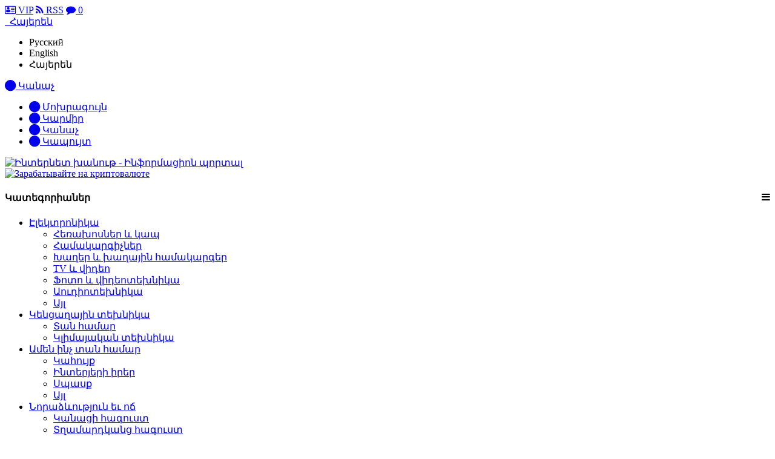

--- FILE ---
content_type: text/html;charset=UTF-8
request_url: https://katalog.am/info/DomesticServices-2092-1.html
body_size: 9246
content:
<!DOCTYPE html>
<html lang="ru">
<head>
<link href="https://katalog.am/orp/orphus-orig.css" rel="stylesheet" type="text/css">

<script src="https://yastatic.net/share2/share.js" async="async"></script>
    <meta charset="UTF-8">
    <meta name="viewport" content="width=device-width, initial-scale=1">
<meta name="yandex-verification" content="a0046a4c8ed52a76" />
    <title>Կենցաղային ծառայություններ - Ծառայություններ - Հայտարարություններ - Ինտերնետ խանութ - Ինֆորմացիոն պորտալ</title>
<link rel="canonical" href="https://katalog.am/info/DomesticServices-2092-1.html"/>
<link rel="shortcut icon" href="https://katalog.am/favicon.ico"/>
<link rel="bookmark" href="https://katalog.am/favicon.ico"/>
    <link href="https://katalog.am/skin/katalog/css/bootstrap.min.css?_v=5.4" rel="stylesheet">
    <link rel="stylesheet" type="text/css" href="https://katalog.am/skin/katalog/css/owl.carousel.css?_v=5.4" />
    <link href="https://katalog.am/skin/katalog/css/reset.css?_v=5.4" rel="stylesheet">
    <link href="https://katalog.am/skin/katalog/css/animate.css?_v=5.4" rel="stylesheet">
    <link href="https://katalog.am/skin/katalog/css/global.css?_v=5.4" rel="stylesheet">
    <link href="https://katalog.am/skin/katalog/css/responsive.css?_v=5.4" rel="stylesheet">
<!-- Yandex.Metrika counter -->
<script type="text/javascript" >
   (function(m,e,t,r,i,k,a){m[i]=m[i]||function(){(m[i].a=m[i].a||[]).push(arguments)};
   m[i].l=1*new Date();k=e.createElement(t),a=e.getElementsByTagName(t)[0],k.async=1,k.src=r,a.parentNode.insertBefore(k,a)})
   (window, document, "script", "https://mc.yandex.ru/metrika/tag.js", "ym");
   ym(45956835, "init", {
        clickmap:true,
        trackLinks:true,
        accurateTrackBounce:true,
        webvisor:true
   });
</script>
<noscript><div><img src="https://mc.yandex.ru/watch/45956835" style="position:absolute; left:-9999px;" alt="" /></div></noscript>
<!-- /Yandex.Metrika counter -->
<!--COLOR-->
<link rel="alternate stylesheet" type="text/css" href="https://katalog.am/skin/katalog/skins/gray.css?_v=5.4" title="gray" media="screen" />
<link rel="alternate stylesheet" type="text/css" href="https://katalog.am/skin/katalog/skins/red.css?_v=5.4" title="red" media="screen" />
<link rel="stylesheet" type="text/css" href="https://katalog.am/skin/katalog/skins/green.css?_v=5.4" title="green" media="screen" />
<link rel="alternate stylesheet" type="text/css" href="https://katalog.am/skin/katalog/skins/blue.css?_v=5.4" title="blue" media="screen" />
<!--!COLOR-->
    <link href="https://katalog.am/skin/katalog/css/other.css?_v=5.4" rel="stylesheet">
    <link href="//maxcdn.bootstrapcdn.com/font-awesome/4.7.0/css/font-awesome.min.css" rel="stylesheet"> 
<link rel="stylesheet" type="text/css" href="https://katalog.am/skin/katalog/info.css?_v=5.4"/>
<link rel="stylesheet" type="text/css" href="https://katalog.am/skin/katalog/vslider.css?_v=5.4"/>
<link rel="stylesheet" type="text/css" href="https://katalog.am/file/script/dialog/m.dialog.css?_v=5.4">
<link rel="stylesheet" type="text/css" href="https://katalog.am/file/script/dialog/confirm.css?_v=5.4">
<script>window.onerror= function(){return true;}</script>
<script src="https://katalog.am/lang/am-am/lang.js?_v=5.4"></script>
<script src="https://katalog.am/file/script/config.js?_v=5.4"></script>
<script src="https://katalog.am/file/script/common.js?_v=5.4"></script>
<script src="https://katalog.am/file/script/portal.js?_v=5.4"></script>
<script src="https://katalog.am/file/script/jquery.js?_v=5.4"></script>
<script src="https://katalog.am/file/script/dialog/m.dialog.js?_v=5.4"></script>
    <script src="https://katalog.am/file/script/switches.js?_v=5.4"></script>
    <script src="https://katalog.am/file/script/jquery.vload.js?_v=5.4"></script>    <script src="https://katalog.am/file/script/tooltips.js?_v=5.4"></script>
<script src="https://katalog.am/file/script/dialog/jquery.confirm.js?_v=5.4"></script>
<script>
</script>
    <!--im sarqac  Fav and touch icons -->
<link rel="apple-touch-icon" sizes="180x180" href="https://katalog.am/skin/katalog/images/apple-touch/apple-touch-icon.png">
<link rel="icon" type="image/png" sizes="32x32" href="https://katalog.am/skin/katalog/images/apple-touch/favicon-32x32.png">
<link rel="icon" type="image/png" sizes="16x16" href="https://katalog.am/skin/katalog/images/apple-touch/favicon-16x16.png">
<link rel="manifest" href="https://katalog.am/skin/katalog/images/apple-touch/site.webmanifest">
<link rel="mask-icon" href="https://katalog.am/skin/katalog/images/apple-touch/safari-pinned-tab.svg" color="#5bbad5">
<meta name="apple-mobile-web-app-title" content="Katalog.am">
<meta name="application-name" content="Katalog.am">
<meta name="msapplication-TileColor" content="#da532c">
<meta name="msapplication-TileImage" content="/mstile-144x144.png">
<meta name="msapplication-config" content="https://katalog.am/skin/katalog/images/apple-touch/browserconfig.xml">
<meta name="theme-color" content="#ffffff">
<!--im sarqac  Fav and touch icons -->
    </head>
    <body class="right-sidebar">
<script type="text/javascript" src="https://katalog.am/orphus.js"></script>
     <div id="header" class="header">
     <div class="top-header">
        <div class="container">
            <div class="site-option hidden-xs">
                <a class="first-item" href="https://katalog.am/member/golevel.php" data-toggle="tooltip" data-placement="bottom" title="Մուտքի իրավունքներ"><span class="fa fa-address-card-o"></span> VIP</a>
                <a href="https://katalog.am/feed/" data-toggle="tooltip" data-placement="bottom" title="RSS"><span class="fa fa-rss"></span> RSS</a>                <a href="https://katalog.am/member/chatroom.php" id="uportal_chat" data-toggle="tooltip" data-placement="bottom" title="CHAT"><span class="fa fa-comment"></span> 0</a>            </div>
<link rel="stylesheet" type="text/css" href="https://katalog.am/skin/katalog/flag.css?_v=5.4" />         
                 <div class="language">
                <div class="dropdown js-selectable-dropdown">
                      <a class="selected" data-toggle="dropdown" aria-haspopup="true" aria-expanded="false" href="#">
                       <span class="js-change-text"><span class="famfamfam-flag-am-am"></span>&nbsp;&nbsp;Հայերեն</span> <span class="caret"></span>
                      </a>
                      <ul class="dropdown-menu js-possibilities" role="menu">
<li><a class="l_cursor" onClick="lang_switch('ru-ru');"><span class="famfamfam-flag-ru-ru"></span> Русский</a></li>
<li><a class="l_cursor" onClick="lang_switch('en-en');"><span class="famfamfam-flag-en-en"></span> English</a></li>
<li><a class="l_cursor" onClick="lang_switch('am-am');"><span class="famfamfam-flag-am-am"></span> Հայերեն</a></li>
                  </ul>
                </div>
              </div>
                              <div class="color" data-toggle="tooltip" data-placement="right" title="Ընտրեք գույնը">
                <div class="dropdown js-selectable-dropdown">
                      <a class="selected" data-toggle="dropdown" aria-haspopup="true" aria-expanded="false" href="#">
  <span class="js-change-text"><i id="styleswitch_icon" class="round5 fa fa-circle fa-lg green"></i> Կանաչ</span>  
  <span class="caret"></span></a>
                      <ul id="styleswitch_selector" class="dropdown-menu js-possibilities" role="menu">
    <li><a href="#" onClick="style_switch('gray')"><i class="fa fa-circle fa-lg gray"></i> Մոխրագույն</a></li>    <li><a href="#" onClick="style_switch('red')"><i class="fa fa-circle fa-lg red"></i> Կարմիր</a></li>    <li><a href="#" onClick="style_switch('green')"><i class="fa fa-circle fa-lg green"></i> Կանաչ</a></li>    <li><a href="#" onClick="style_switch('blue')"><i class="fa fa-circle fa-lg blue"></i> Կապույտ</a></li>                        </ul>
                </div>
            </div>
                  <div id="user-info-top" class="user-info pull-right">
 <!--  = USER INFO scripts NOT DELETE=  -->
  <div id="uportal_member"></div>
 <!--  = END USER INFO scripts NOT DELETE=  -->
            </div>
        </div>
    </div>
    <div class="container main-header">
        <div class="row">
            <div class="col-xs-12 col-sm-3 logo">
                <a href="https://katalog.am/"><img alt="Ինտերնետ խանութ - Ինֆորմացիոն պորտալ" src="https://katalog.am/skin/katalog/images/logo.png"/></a>
            </div>
                        <div class="col-xs-12 col-sm-5">
            <a href="https://katalog.am/static/redirect.php?aid=18" target="_blank"><img src="https://katalog.am/file/upload/202102/16/04-54-20-81-1.jpg" width="468" height="60" alt="Зарабатывайте на криптовалюте"/></a>            </div>
        </div>
    </div>
<!--  start google adsence -->
<div align="center">
</div>
<!--  end google adsence -->
<!--  = initialization scripts NOT DELETE=  -->
    <div id="uportal_script"></div>
    <!--  END initialization scripts  --> 
    <div id="nav-top-menu" class="nav-top-menu">
        <div class="container">
            <div class="row">
            <script>var vmidid = 99;</script>
    <!-- Категории -->
                <div class="col-sm-3" id="box-vertical-megamenus">
                    <div class="box-vertical-megamenus">
                    <h4 class="title">
                        <span class="title-menu">Կատեգորիաներ</span>
                        <span class="btn-open-mobile pull-right"><i class="fa fa-bars"></i></span>
                    </h4>
                <div class="vertical-menu-content is-home">
                        <ul class="vertical-menu-list">
                            <li >
                                <a class="parent" href="https://katalog.am/info/Electronics-1932-1.html">Էլեկտրոնիկա</a>
                                <div class="vertical-dropdown-menu">
                                    <div class="vertical-groups col-sm-12">
                                                                            <div class="mega-group col-sm-3">
                                            <ul class="group-link-default">
                                                <li><a href="https://katalog.am/info/Phones-1933-1.html">Հեռախոսներ և կապ</a></li>
                                            </ul>
                                        </div>
                                        <div class="mega-group col-sm-3">
                                            <ul class="group-link-default">
                                                <li><a href="https://katalog.am/info/Computers-1937-1.html">Համակարգիչներ</a></li>
                                            </ul>
                                        </div>
                                        <div class="mega-group col-sm-3">
                                            <ul class="group-link-default">
                                                <li><a href="https://katalog.am/info/GamesandConsoles-1944-1.html">Խաղեր և խաղային համակարգեր</a></li>
                                            </ul>
                                        </div>
                                        <div class="mega-group col-sm-3">
                                            <ul class="group-link-default">
                                                <li><a href="https://katalog.am/info/TVandVideo-1947-1.html">TV և վիդեո</a></li>
                                            </ul>
                                        </div>
                                        <div class="mega-group col-sm-3">
                                            <ul class="group-link-default">
                                                <li><a href="https://katalog.am/info/PhotoandVideoEquipment-1952-1.html">Ֆոտո և վիդեոտեխնիկա</a></li>
                                            </ul>
                                        </div>
                                        <div class="mega-group col-sm-3">
                                            <ul class="group-link-default">
                                                <li><a href="https://katalog.am/info/Audio-1956-1.html">Աուդիոտեխնիկա</a></li>
                                            </ul>
                                        </div>
                                        <div class="mega-group col-sm-3">
                                            <ul class="group-link-default">
                                                <li><a href="https://katalog.am/info/Other-1960-1.html">Այլ</a></li>
                                            </ul>
                                        </div>
                                    </div>
                                </div>
                            </li>
                            <li >
                                <a class="parent" href="https://katalog.am/info/Appliances-1961-1.html">Կենցաղային տեխնիկա</a>
                                <div class="vertical-dropdown-menu">
                                    <div class="vertical-groups col-sm-12">
                                                                            <div class="mega-group col-sm-3">
                                            <ul class="group-link-default">
                                                <li><a href="https://katalog.am/info/HomeAppliances-1962-1.html">Տան համար</a></li>
                                            </ul>
                                        </div>
                                        <div class="mega-group col-sm-3">
                                            <ul class="group-link-default">
                                                <li><a href="https://katalog.am/info/HeatingandCooling-1971-1.html">Կլիմայական տեխնիկա</a></li>
                                            </ul>
                                        </div>
                                    </div>
                                </div>
                            </li>
                            <li >
                                <a class="parent" href="https://katalog.am/info/Household-1974-1.html">Ամեն ինչ տան համար</a>
                                <div class="vertical-dropdown-menu">
                                    <div class="vertical-groups col-sm-12">
                                                                            <div class="mega-group col-sm-3">
                                            <ul class="group-link-default">
                                                <li><a href="https://katalog.am/info/Furniture-1975-1.html">Կահույք</a></li>
                                            </ul>
                                        </div>
                                        <div class="mega-group col-sm-3">
                                            <ul class="group-link-default">
                                                <li><a href="https://katalog.am/info/InteriorItems-1982-1.html">Ինտերյերի իրեր</a></li>
                                            </ul>
                                        </div>
                                        <div class="mega-group col-sm-3">
                                            <ul class="group-link-default">
                                                <li><a href="https://katalog.am/info/Glassware-1986-1.html">Սպասք</a></li>
                                            </ul>
                                        </div>
                                        <div class="mega-group col-sm-3">
                                            <ul class="group-link-default">
                                                <li><a href="https://katalog.am/info/Othe-1987-1.html">Այլ</a></li>
                                            </ul>
                                        </div>
                                    </div>
                                </div>
                            </li>
                            <li >
                                <a class="parent" href="https://katalog.am/info/ClothingandFashion-1988-1.html">Նորաձևություն եւ ոճ</a>
                                <div class="vertical-dropdown-menu">
                                    <div class="vertical-groups col-sm-12">
                                                                            <div class="mega-group col-sm-3">
                                            <ul class="group-link-default">
                                                <li><a href="https://katalog.am/info/WomensClothing-1989-1.html">Կանացի հագուստ</a></li>
                                            </ul>
                                        </div>
                                        <div class="mega-group col-sm-3">
                                            <ul class="group-link-default">
                                                <li><a href="https://katalog.am/info/MensClothing-1990-1.html">Տղամարդկանց հագուստ</a></li>
                                            </ul>
                                        </div>
                                        <div class="mega-group col-sm-3">
                                            <ul class="group-link-default">
                                                <li><a href="https://katalog.am/info/WomensShoes-1991-1.html">Կանացի կոշիկներ</a></li>
                                            </ul>
                                        </div>
                                        <div class="mega-group col-sm-3">
                                            <ul class="group-link-default">
                                                <li><a href="https://katalog.am/info/MensShoes-1992-1.html">Տղամարդկանց կոշիկներ</a></li>
                                            </ul>
                                        </div>
                                        <div class="mega-group col-sm-3">
                                            <ul class="group-link-default">
                                                <li><a href="https://katalog.am/info/Watches-1993-1.html">Ձեռքի ժամացույց</a></li>
                                            </ul>
                                        </div>
                                        <div class="mega-group col-sm-3">
                                            <ul class="group-link-default">
                                                <li><a href="https://katalog.am/info/HandbagsandWallets-1994-1.html">Պայուսակներ և դրամապանակներ</a></li>
                                            </ul>
                                        </div>
                                        <div class="mega-group col-sm-3">
                                            <ul class="group-link-default">
                                                <li><a href="https://katalog.am/info/JewelleryandAccessories-1995-1.html">Զարդեր և աքսեսուարներ</a></li>
                                            </ul>
                                        </div>
                                        <div class="mega-group col-sm-3">
                                            <ul class="group-link-default">
                                                <li><a href="https://katalog.am/info/Perfume-1996-1.html">Օծանելիք</a></li>
                                            </ul>
                                        </div>
                                        <div class="mega-group col-sm-3">
                                            <ul class="group-link-default">
                                                <li><a href="https://katalog.am/info/Cosmetics-1997-1.html">Կոսմետիկա</a></li>
                                            </ul>
                                        </div>
                                        <div class="mega-group col-sm-3">
                                            <ul class="group-link-default">
                                                <li><a href="https://katalog.am/info/BeautyandHealth-1998-1.html">Գեղեցկություն և առողջություն</a></li>
                                            </ul>
                                        </div>
                                        <div class="mega-group col-sm-3">
                                            <ul class="group-link-default">
                                                <li><a href="https://katalog.am/info/ForWeddings-1999-1.html">Հարսանեկան պարագաներ</a></li>
                                            </ul>
                                        </div>
                                    </div>
                                </div>
                            </li>
                            <li >
                                <a class="parent" href="https://katalog.am/info/BabyandKids-2000-1.html">Մանկական աշխարհ</a>
                                <div class="vertical-dropdown-menu">
                                    <div class="vertical-groups col-sm-12">
                                                                            <div class="mega-group col-sm-3">
                                            <ul class="group-link-default">
                                                <li><a href="https://katalog.am/info/ChildrensClothing-2001-1.html">Մանկական հագուստ</a></li>
                                            </ul>
                                        </div>
                                        <div class="mega-group col-sm-3">
                                            <ul class="group-link-default">
                                                <li><a href="https://katalog.am/info/ChildrensShoes-2005-1.html">Մանկական կոշիկներ</a></li>
                                            </ul>
                                        </div>
                                        <div class="mega-group col-sm-3">
                                            <ul class="group-link-default">
                                                <li><a href="https://katalog.am/info/Toys-2006-1.html">Խաղալիքներ</a></li>
                                            </ul>
                                        </div>
                                        <div class="mega-group col-sm-3">
                                            <ul class="group-link-default">
                                                <li><a href="https://katalog.am/info/Strollers-2007-1.html">Մանկական սայլակներ</a></li>
                                            </ul>
                                        </div>
                                        <div class="mega-group col-sm-3">
                                            <ul class="group-link-default">
                                                <li><a href="https://katalog.am/info/CarSeats-2008-1.html">Ավտոմեքենայի մանկական նստատեղ</a></li>
                                            </ul>
                                        </div>
                                        <div class="mega-group col-sm-3">
                                            <ul class="group-link-default">
                                                <li><a href="https://katalog.am/info/ChildrensFurniture-2009-1.html">Մանկական կահույք</a></li>
                                            </ul>
                                        </div>
                                        <div class="mega-group col-sm-3">
                                            <ul class="group-link-default">
                                                <li><a href="https://katalog.am/info/ProductsforBabies-2010-1.html">Ապրանքներ փոքրիկների համար</a></li>
                                            </ul>
                                        </div>
                                        <div class="mega-group col-sm-3">
                                            <ul class="group-link-default">
                                                <li><a href="https://katalog.am/info/Oth-2011-1.html">Այլ</a></li>
                                            </ul>
                                        </div>
                                    </div>
                                </div>
                            </li>
                            <li >
                                <a class="parent" href="https://katalog.am/info/CultureandHobby-2012-1.html">Մշակույթ և հոբբի</a>
                                <div class="vertical-dropdown-menu">
                                    <div class="vertical-groups col-sm-12">
                                                                            <div class="mega-group col-sm-3">
                                            <ul class="group-link-default">
                                                <li><a href="https://katalog.am/info/AntiquesandArt-2013-1.html">Հնաոճ իրեր և արվեստ</a></li>
                                            </ul>
                                        </div>
                                        <div class="mega-group col-sm-3">
                                            <ul class="group-link-default">
                                                <li><a href="https://katalog.am/info/MusicInstruments-2019-1.html">Երաժշտական գործիքներ</a></li>
                                            </ul>
                                        </div>
                                        <div class="mega-group col-sm-3">
                                            <ul class="group-link-default">
                                                <li><a href="https://katalog.am/info/SportsandFitness-2020-1.html">Սպորտ և Ֆիտնես</a></li>
                                            </ul>
                                        </div>
                                        <div class="mega-group col-sm-3">
                                            <ul class="group-link-default">
                                                <li><a href="https://katalog.am/info/HuntingandFishing-2021-1.html">Որսորդություն և ձկնորսություն</a></li>
                                            </ul>
                                        </div>
                                        <div class="mega-group col-sm-3">
                                            <ul class="group-link-default">
                                                <li><a href="https://katalog.am/info/TourismandTravel-2022-1.html">Զբոսաշրջություն և ճանապարհորդություն</a></li>
                                            </ul>
                                        </div>
                                        <div class="mega-group col-sm-3">
                                            <ul class="group-link-default">
                                                <li><a href="https://katalog.am/info/BooksandMagazines-2023-1.html">Գրքեր և ամսագրեր</a></li>
                                            </ul>
                                        </div>
                                        <div class="mega-group col-sm-3">
                                            <ul class="group-link-default">
                                                <li><a href="https://katalog.am/info/MusicandFilms-2024-1.html">Երաժշտություն եւ կինոնկարներ</a></li>
                                            </ul>
                                        </div>
                                    </div>
                                </div>
                            </li>
                            <li >
                                <a class="parent" href="https://katalog.am/info/ToolsandMaterials-2025-1.html">Գործիքներ և նյութեր</a>
                                <div class="vertical-dropdown-menu">
                                    <div class="vertical-groups col-sm-12">
                                                                            <div class="mega-group col-sm-3">
                                            <ul class="group-link-default">
                                                <li><a href="https://katalog.am/info/Tools-2026-1.html">Գործիքներ</a></li>
                                            </ul>
                                        </div>
                                        <div class="mega-group col-sm-3">
                                            <ul class="group-link-default">
                                                <li><a href="https://katalog.am/info/Materials-2036-1.html">Նյութեր</a></li>
                                            </ul>
                                        </div>
                                    </div>
                                </div>
                            </li>
                            <li >
                                <a class="parent" href="https://katalog.am/info/PetsandPlants-2040-1.html">Կենդանիներ և բույսեր</a>
                                <div class="vertical-dropdown-menu">
                                    <div class="vertical-groups col-sm-12">
                                                                            <div class="mega-group col-sm-3">
                                            <ul class="group-link-default">
                                                <li><a href="https://katalog.am/info/Animals-2041-1.html">Կենդանիներ</a></li>
                                            </ul>
                                        </div>
                                        <div class="mega-group col-sm-3">
                                            <ul class="group-link-default">
                                                <li><a href="https://katalog.am/info/PetProducts-2048-1.html">Ապրանքներ կենդանիների համար</a></li>
                                            </ul>
                                        </div>
                                        <div class="mega-group col-sm-3">
                                            <ul class="group-link-default">
                                                <li><a href="https://katalog.am/info/Plants-2049-1.html">Բույսեր</a></li>
                                            </ul>
                                        </div>
                                    </div>
                                </div>
                            </li>
                            <li >
                                <a class="parent" href="https://katalog.am/info/FoodandBeverages-2053-1.html">Մթերք և ըմպելիքներ</a>
                                <div class="vertical-dropdown-menu">
                                    <div class="vertical-groups col-sm-12">
                                                                            <div class="mega-group col-sm-3">
                                            <ul class="group-link-default">
                                                <li><a href="https://katalog.am/info/Meat-2054-1.html">Միս</a></li>
                                            </ul>
                                        </div>
                                        <div class="mega-group col-sm-3">
                                            <ul class="group-link-default">
                                                <li><a href="https://katalog.am/info/FishandSeafood-2055-1.html">Ձուկ և ծովամթերք</a></li>
                                            </ul>
                                        </div>
                                        <div class="mega-group col-sm-3">
                                            <ul class="group-link-default">
                                                <li><a href="https://katalog.am/info/DairyandEggs-2056-1.html">Կաթնամթերք և ձու</a></li>
                                            </ul>
                                        </div>
                                        <div class="mega-group col-sm-3">
                                            <ul class="group-link-default">
                                                <li><a href="https://katalog.am/info/FruitsandVegetables-2057-1.html">Միրգ և բանջարեղեն</a></li>
                                            </ul>
                                        </div>
                                        <div class="mega-group col-sm-3">
                                            <ul class="group-link-default">
                                                <li><a href="https://katalog.am/info/DriedFruits-2058-1.html">Չրեր</a></li>
                                            </ul>
                                        </div>
                                        <div class="mega-group col-sm-3">
                                            <ul class="group-link-default">
                                                <li><a href="https://katalog.am/info/CerealsandGrains-2059-1.html">Ձավարեղեն</a></li>
                                            </ul>
                                        </div>
                                        <div class="mega-group col-sm-3">
                                            <ul class="group-link-default">
                                                <li><a href="https://katalog.am/info/BreadandPastries-2060-1.html">Հաց և թխվածք</a></li>
                                            </ul>
                                        </div>
                                        <div class="mega-group col-sm-3">
                                            <ul class="group-link-default">
                                                <li><a href="https://katalog.am/info/HoneyandJams-2061-1.html">Մեղր և մուրաբաներ</a></li>
                                            </ul>
                                        </div>
                                        <div class="mega-group col-sm-3">
                                            <ul class="group-link-default">
                                                <li><a href="https://katalog.am/info/TeaandCoffee-2062-1.html">Թեյ և սուրճ</a></li>
                                            </ul>
                                        </div>
                                        <div class="mega-group col-sm-3">
                                            <ul class="group-link-default">
                                                <li><a href="https://katalog.am/info/Beverages-2063-1.html">Ըմպելիքներ</a></li>
                                            </ul>
                                        </div>
                                        <div class="mega-group col-sm-3">
                                            <ul class="group-link-default">
                                                <li><a href="https://katalog.am/info/Othern-2064-1.html">Այլ</a></li>
                                            </ul>
                                        </div>
                                    </div>
                                </div>
                            </li>
                            <li >
                                <a  href="https://katalog.am/info/EverythingElsev-2065-1.html">Այլ</a>
                            </li>
                            <li class="cat-link-orther">
                                <a class="parent" href="https://katalog.am/info/Services-2066-1.html">Ծառայություններ</a>
                                <div class="vertical-dropdown-menu">
                                    <div class="vertical-groups col-sm-12">
                                                                            <div class="mega-group col-sm-3">
                                            <ul class="group-link-default">
                                                <li><a href="https://katalog.am/info/ConstructionandRepairs-2067-1.html">Շինարարություն և վերանորոգում</a></li>
                                            </ul>
                                        </div>
                                        <div class="mega-group col-sm-3">
                                            <ul class="group-link-default">
                                                <li><a href="https://katalog.am/info/Transportation-2074-1.html">Տրանսպորտ</a></li>
                                            </ul>
                                        </div>
                                        <div class="mega-group col-sm-3">
                                            <ul class="group-link-default">
                                                <li><a href="https://katalog.am/info/Electronic-2078-1.html">Էլեկտրոնիկա</a></li>
                                            </ul>
                                        </div>
                                        <div class="mega-group col-sm-3">
                                            <ul class="group-link-default">
                                                <li><a href="https://katalog.am/info/EducationandTeaching-2082-1.html">Կրթություն</a></li>
                                            </ul>
                                        </div>
                                        <div class="mega-group col-sm-3">
                                            <ul class="group-link-default">
                                                <li><a href="https://katalog.am/info/BusinessServices-2087-1.html">Բիզնես ծառայություններ</a></li>
                                            </ul>
                                        </div>
                                        <div class="mega-group col-sm-3">
                                            <ul class="group-link-default">
                                                <li><a href="https://katalog.am/info/DomesticServices-2092-1.html">Կենցաղային ծառայություններ</a></li>
                                            </ul>
                                        </div>
                                        <div class="mega-group col-sm-3">
                                            <ul class="group-link-default">
                                                <li><a href="https://katalog.am/info/BeautyanHealth-2097-1.html">Գեղեցկություն և առողջություն</a></li>
                                            </ul>
                                        </div>
                                        <div class="mega-group col-sm-3">
                                            <ul class="group-link-default">
                                                <li><a href="https://katalog.am/info/EventsandCelebrations-2104-1.html">Միջոցառումներ և տոներ</a></li>
                                            </ul>
                                        </div>
                                        <div class="mega-group col-sm-3">
                                            <ul class="group-link-default">
                                                <li><a href="https://katalog.am/info/TravelandTourism-2110-1.html">Զբոսաշրջություն և ճանապարհորդություն</a></li>
                                            </ul>
                                        </div>
                                        <div class="mega-group col-sm-3">
                                            <ul class="group-link-default">
                                                <li><a href="https://katalog.am/info/MediaandDesign-2111-1.html">Մեդիա և դիզայն</a></li>
                                            </ul>
                                        </div>
                                        <div class="mega-group col-sm-3">
                                            <ul class="group-link-default">
                                                <li><a href="https://katalog.am/info/urish-2112-1.html">Այլ</a></li>
                                            </ul>
                                        </div>
                                    </div>
                                </div>
                            </li>
                        </ul>
                        <div class="all-category"><a href="https://katalog.am/info/"><span>Տես ավելին...</span></a></div>
                    </div>                </div>
                </div>
                <div id="main-menu" class="col-sm-9 main-menu">
                    <nav class="navbar navbar-default">
                        <div class="container-fluid">
                            <div class="navbar-header">
                                <button type="button" class="navbar-toggle collapsed" data-toggle="collapse" data-target="#navbar" aria-expanded="false" aria-controls="navbar">
                                    <i class="fa fa-bars"></i>
                                </button>
                                <a class="navbar-brand" href="#">Меню</a>
                            </div>
                            <div id="navbar" class="navbar-collapse collapse">
                                <ul class="nav navbar-nav" id="mainNavigation">
<li><a href="https://katalog.am/grakanutyun/"><span>Գրականություն</span></a></li>
<li><a href="https://katalog.am/Recipes/"><span>Բաղադրատոմսեր</span></a></li>
<li><a href="https://katalog.am/news/"><span style="color:#112dba;">Նորություններ</span></a></li>
<li><a href="https://katalog.am/real/"><span>Անշարժ գույք</span></a></li>
<li><a href="https://katalog.am/photo/"><span>ֆոտո</span></a></li>
<li><a href="https://katalog.am/AliExpress/"><span>AliExpress</span></a></li>
<li><a href="https://katalog.am/statii/"><span style="color:#d42424;">Հոդվածներ</span></a></li>
<li><a href="https://katalog.am/vforum/"><span>Ֆորում</span></a></li>
<li><a href="https://katalog.am/auto/"><span>Ավտոմեքենաներ</span></a></li>
<li><a href="https://katalog.am/Videoportal/"><span>Տեսանյութեր</span></a></li>
<li><a href="https://katalog.am/company/"><span>Ընկերություններ</span></a></li>
<li class="active"><a href="https://katalog.am/info/"><span>Հայտարարություններ</span></a></li>
<li><a href="https://katalog.am/job/"><span>Աշխատանք</span></a></li>
<li><a href="https://katalog.am/multitrade/"><span>Առցանց գնումներ</span></a></li>
                                    <li><a href="https://katalog.am/contact/">Կոնտակտներ</a></li> 
                    <li class="dropdown pull-right navignore" id="mainNavigationDropdown">
                        <a href="" class="dropdown-toggle">Տես ավելին</a>
                        <ul class="dropdown-menu" id="mainNavigationDropdownList">
                        </ul>
                    </li>
                    <li class="dropdown navignore" style="display:none" id="mainNavigationDualDropdown">
                        <a href="#" class="dropdown-toggle">Տես ավելին</a>
<ul class="dropdown-menu mega_dropdown pull-right" role="menu">
                            <li class="row navignore">
                                <div class="block-container col-sm-6">
                                    <ul class="nav nav-pills nav-stacked" id="mainNavigationDropdownList1">
                                    </ul>
                                </div>
                                <div class="block-container col-sm-6">
                                    <ul class="nav nav-pills nav-stacked" id="mainNavigationDropdownList2">
                                    </ul>
                                </div>
                            </li>
                        </ul>
                    </li>


                                </ul>
                            </div><!--/.nav-collapse -->
                        </div>
                    </nav>
                </div>
<script>
var menu_width = 0;
var menu_num = 0;
if($(window).width() >= 840) {
$('#mainNavigation').find("li").each(function() {
menu_width += $(this).width();
if(menu_width>=800 && !$(this).hasClass("navignore")) {
$(this).appendTo("#mainNavigationDropdownList");
menu_num++;
}
});
if(menu_num==0) {
Dh('mainNavigationDropdown');
Dh('mainNavigationDualDropdown');
}
if(menu_num>=10) {
Dh('mainNavigationDropdown');
Ds('mainNavigationDualDropdown');
var menu_num = 0;
$('#mainNavigationDropdownList').find("li").each(function() {
if (menu_num % 2 === 0) $(this).appendTo("#mainNavigationDropdownList1");
else $(this).appendTo("#mainNavigationDropdownList2");
menu_num++;
});
}
}else{
Dh('mainNavigationDropdown');
Dh('mainNavigationDualDropdown');
}
</script>
            </div>
            <!-- userinfo on top-->
            <div id="user-info-opntop">
            </div>
        </div>
    </div>
</div>
<!-- end header --><div class="columns-container">
    <div class="container" id="columns">
        <div class="breadcrumb clearfix">
            <a class="home" href="https://katalog.am/">Գլխավոր</a>
            <span class="navigation-pipe">&nbsp;</span>
            <span class="navigation_page"><a href="https://katalog.am/info/">Հայտարարություններ</a></span>
            <span class="navigation-pipe">&nbsp;</span>
            <span class="navigation_page"><a href="https://katalog.am/info/Services-2066-1.html">Ծառայություններ</a><span class="navigation-pipe">&nbsp;</span><a href="https://katalog.am/info/DomesticServices-2092-1.html">Կենցաղային ծառայություններ</a></span>
        </div>
        <div class="row">
            <!-- Left colunm -->
            <div class="column col-xs-12 col-sm-3" id="left_column">
                                 <div class="block left-module">
                    <p class="title_block">Կատեգորիաներ</p>
                    <div class="block_content">
                        <div class="layered layered-category">
                            <div class="layered-content">
                                <ul class="tree-menu">
                                    <li ><span></span>
<a href="https://katalog.am/info/ApplianceRepair-2093-1.html">Կենցաղային տեխնիկայի վերանորոգում</a><span class="f_gray">(1)</span></li>
                                       <li ><span></span>
<a href="https://katalog.am/info/Cleaning-2094-1.html">Մաքրման ծառայություններ</a><span class="f_gray">(0)</span></li>
                                       <li ><span></span>
<a href="https://katalog.am/info/ChildCare-2095-1.html">Երեխաների խնամք</a><span class="f_gray">(0)</span></li>
                                       <li ><span></span>
<a href="https://katalog.am/info/EverythElse-2096-1.html">Այլ</a><span class="f_gray">(1)</span></li>
                                   </ul>
                            </div>
                        </div>
                        <!-- ./layered -->
                    </div>
                </div>
                       <div class="block left-module">
                    <p class="title_block">Որոնում</p>
                    <div class="block_content">
                        <form action="https://katalog.am/info/search.php">
<input type="hidden" name="catid" value="2092"/>
                                <input type="text" name="kw" class="form-control" value="" placeholder="Որոնում այս բաժնում">
<div class="divider2"></div> 
                            <input type="submit" value="Որոնում" class="btn btn-primary btn-sm btn-block">
</form>
                    </div>
                </div>
                  <div class="block left-module">
                    <p class="title_block"><i class="fa fa-thumbs-up fa-lg skin_color"></i> Մեր առաջարկները</p>
 <div class="block_content">
                      <div class="well well-sm">Ընթացիկ տեղեկություններ չկան</div>
                </div>
                </div> 
                    
            </div>
            <!-- ./left colunm -->
            <!-- Center colunm-->
            <div class="center_column col-xs-12 col-sm-9" id="center_column">
                        <div id="view-product-list" class="view-product-list">
                    <h2 class="page-heading">
                        <span class="page-heading-title">Կենցաղային ծառայություններ</span>
                    </h2>
                    <ul class="display-product-option">
                        <li id="vugrid" class="view-as-grid selected">
                            <span title="Աղյուսակ"></span>
                        </li>
                        <li id="vulist" class="view-as-list">
                            <span title="Ցանկ"></span>
                        </li>
                    </ul>
<div class="clearfix"></div>
<div id="content-list">
            <ul id="vuproduct" class="row product-list grid">
                                    <li class="col-sx-12 col-sm-4" id="item_15">
                                     <div class="product-container" style="height: 270px;">
                                     <div class="left-block">
                                    <a href="https://katalog.am/info/show-htm-itemid-15.html">
                                        <img class="img-responsive" alt="Вывоз старой бытовой техники" src="https://katalog.am/file/i/vload.gif" original="https://katalog.am/file/upload/202004/26/03-32-15-20-8.jpg.thumb.jpg" width="230"/>
                                    </a>
                                    <div class="quick-view">
                                    <a title="Հարց ուղղել" class="mess" href="https://katalog.am/info/message.php?itemid=15"></a>
                                    </div>
                                           <div class="group-price">
                                            <span class="product-vip" title="VIP Մակարդակ 1">VIP</span>  
                                                                                                                                                                                </div>
                                </div>
                                <div class="right-block">
                                    <h5 class="product-name"><a href="https://katalog.am/info/show-htm-itemid-15.html">Вывоз старой бытовой техники</a></h5>
                                    <div class="info-orther">
<p>ID:15</p>
<p>Տեղադրված է: 2020-04-26 03:32</p>                                        <p>Տարածաշրջան: Հայաստան/Երևան</p>
                                       <p><img src="https://katalog.am/file/i/group/groupico_7.png"/>&nbsp;&nbsp;&nbsp;<a href="https://katalog.am/index.php?shop=katrin" target="_blank"><span class="f_gray">Katrin Minasyan</span></a>                                        <div class="product-desc">
                                        Быстро вывозим:Старые холодильники; Стиральные машины; Плиты. ВНИМАНИЕ УСЛУГА ПЛАТНАЯ!+37496969119                                        </div>
                                       </div>
                                </div>
                            </div>
                        </li>
                                    <li class="col-sx-12 col-sm-4" id="item_13">
                                     <div class="product-container" style="height: 270px;">
                                     <div class="left-block">
                                    <a href="https://katalog.am/info/show-htm-itemid-13.html">
                                        <img class="img-responsive" alt="Ремонт телевизоров (led-smart-plazma-lc d) + вызов на дом бесплатно" src="https://katalog.am/file/i/vload.gif" original="https://katalog.am/file/upload/202004/26/02-52-33-90-8.jpg.thumb.jpg" width="230"/>
                                    </a>
                                    <div class="quick-view">
                                    <a title="Հարց ուղղել" class="mess" href="https://katalog.am/info/message.php?itemid=13"></a>
                                    </div>
                                           <div class="group-price">
                                            <span class="product-vip" title="VIP Մակարդակ 1">VIP</span>  
                                                                                                                                                                                </div>
                                </div>
                                <div class="right-block">
                                    <h5 class="product-name"><a href="https://katalog.am/info/show-htm-itemid-13.html">Ремонт телевизоров (led-smart-plazma-lc d) + вызов на дом бесплатно</a></h5>
                                    <div class="info-orther">
<p>ID:13</p>
<p>Տեղադրված է: 2020-04-26 02:52</p>                                        <p>Տարածաշրջան: Հայաստան/Երևան</p>
                                       <p><img src="https://katalog.am/file/i/group/groupico_7.png"/>&nbsp;&nbsp;&nbsp;<a href="https://katalog.am/index.php?shop=katrin" target="_blank"><span class="f_gray">Katrin Minasyan</span></a>                                        <div class="product-desc">
                                        Ремонтируем телевизоры (led-smart-plazma-lcd) + вызов на дом бесплатно. +37493650900                                        </div>
                                       </div>
                                </div>
                            </div>
                        </li>
</ul>
<script type="text/javascript">
tooltip.d();
</script></div>
<div id="content-loading" class="text-center" style="display:none;"><img src="https://katalog.am/skin/katalog/i/ajax.gif"></div>
                </div>
            </div>
            <!-- ./ Center colunm -->
        </div>
        <!-- ./row-->
    </div>
</div>
<script type="text/javascript">
var ajtype = '';
var ajtype2 = '';
var mid = '99';
var catid = '2092';
var pagelink = 'list';
var lpage = '1';
$(document).ready(function() {
listChange(lpage, '', '', '', '', true);
});
</script>
<script>
  // Keys for what will become orphus.opt after loading.
  orphus = {
    action: 'https://katalog.am/orphus.php',
    strings: {
      subject: 'Typo Reported',
    },
  }
</script>


<footer id="footer2">
     <div class="footer-paralax">
         <div class="footer-row">
             <div class="container">
                 <div class="row">
                     <div class="col-sm-3">
                         <div class="widget-container">
                             <h3 class="widget-title">Նավիգացիա</h3>
                             <div class="widget-body">
                                 <ul>
<li><a href="https://katalog.am/member/golevel.php">VIP</a></li>
<li><a href="https://katalog.am/sitemap/">Կայքի քարտեզ</a></li>
<li><a href="https://katalog.am/archive/">Արխիվ</a></li><li><a href="https://katalog.am/feed/">RSS</a></li><li><a href="https://katalog.am/contact/">Կոնտակտներ</a></li><li><a href="https://katalog.am/sitemaps.xml" target="_blank">Google Sitemap</a></li>                                 </ul>
                             </div>
                         </div>
                     </div>
                     <div class="col-sm-3">
                         <div class="widget-container">
                             <h3 class="widget-title">Օպցիաներ</h3>
                             <div class="widget-body">
                                 <ul>
<li><a href="https://katalog.am/ad/">Գովազդ</a></li><li><a href="https://katalog.am/link/">Հղումներ</a></li><li><a href="https://katalog.am/shoplist/">Խանութների ցանկ</a></li><li><a href="https://katalog.am/vote/">Հարցումներ</a></li>                                 </ul>
                             </div>
                         </div>
                     </div>
                     <div class="col-sm-6">
  <h3 class="widget-title">Մենք ընդունում ենք</h3>
<p>
<a href="https://katalog.am/member/charge.php?action=pay"><img style="opacity: 0.8;" src="https://katalog.am/skin/katalog/i/payment/small/logo_perfectmoney.png" border="0" width="50" height="30" title="Perfect Money"/></a>
<div style="margin-top:29px;"></div>
<p><p class="f_gray">
<!-- Rating Mail.ru counter -->
<script type="text/javascript">
var _tmr = window._tmr || (window._tmr = []);
_tmr.push({id: "3165913", type: "pageView", start: (new Date()).getTime()});
(function (d, w, id) {
  if (d.getElementById(id)) return;
  var ts = d.createElement("script"); ts.type = "text/javascript"; ts.async = true; ts.id = id;
  ts.src = "https://top-fwz1.mail.ru/js/code.js";
  var f = function () {var s = d.getElementsByTagName("script")[0]; s.parentNode.insertBefore(ts, s);};
  if (w.opera == "[object Opera]") { d.addEventListener("DOMContentLoaded", f, false); } else { f(); }
})(document, window, "topmailru-code");
</script><noscript><div>
<img src="https://top-fwz1.mail.ru/counter?id=3165913;js=na" style="border:0;position:absolute;left:-9999px;" alt="Top.Mail.Ru" />
</div></noscript>
<!-- //Rating Mail.ru counter -->
<!-- Rating Mail.ru logo -->
<a href="https://top.mail.ru/jump?from=3165913">
<img src="https://top-fwz1.mail.ru/counter?id=3165913;t=469;l=1" style="border:0;" height="31" width="88" alt="Top.Mail.Ru" /></a>
<!-- //Rating Mail.ru logo -->
</p></p>
                     </div>
                 </div>
             </div>
             <div class="container">
                 <div class="row">
 <div class="col-sm-12">
 <ul class="footer-menu-list">
                      </ul>
                 </div>
                 </div>
             </div>
         </div>
         <div class="footer-bottom">
             <div class="container">
                 <div class="footer-bottom-wapper">
                     <div class="row">
                         <div class="col-sm-8">
                             <div class="footer-coppyright">
                          <a href="https://katalog.am/">&copy;2026 Ինտերնետ խանութ - Ինֆորմացիոն պորտալ © 2017- 2026</a>
                                  </div>
                         </div>
                         <div class="col-sm-4">
                             <div class="footer-coppy-dev">
<!--DO NOT REMOVE OR MODIFY!!!--> 
                        <a rel="nofollow" href="http://vucms.com" target="_blank">Powered by VUCMS 5.4</a>
<!--DO NOT REMOVE OR MODIFY!!!--> 
                             </div>
                         </div>
                     </div>
                 </div>
             </div>
         </div>
     </div>
</footer>
    <div id="fb-root"></div>
    <div id="tb_c"></div>
<div style="display: none" id="uportal_message"></div>
<a href="#" class="scroll_top" title="Top" style="display: inline;">Top</a>
<link rel="stylesheet" type="text/css" href="https://katalog.am/file/script/dialog/jquery.toast.css?_v=5.4">
<script src="https://katalog.am/file/script/dialog/jquery.toast.js?_v=5.4"></script>
<script src="https://katalog.am/skin/katalog/js/bootstrap.min.js?_v=5.4"></script>
<script src="https://katalog.am/skin/katalog/js/owl.carousel.min.js?_v=5.4"></script>
<script src="https://katalog.am/skin/katalog/js/jquery.actual.min.js?_v=5.4"></script>
<script src="https://katalog.am/skin/katalog/js/cookie.js?_v=5.4"></script>
<script src="https://katalog.am/skin/katalog/js/theme-script.js?_v=5.4"></script>
<script src="https://katalog.am/skin/katalog/js/custom.js?_v=5.4"></script>
<script>
jQuery(document).ready(function() {
var c = readCookie('topcolor');
if (c) style_switch(c);
});
jQuery(function(){jQuery("img").lazyload();});</script>
<!-- Start SiteHeart code -->
<!-- End SiteHeart code -->
<script defer src="https://static.cloudflareinsights.com/beacon.min.js/vcd15cbe7772f49c399c6a5babf22c1241717689176015" integrity="sha512-ZpsOmlRQV6y907TI0dKBHq9Md29nnaEIPlkf84rnaERnq6zvWvPUqr2ft8M1aS28oN72PdrCzSjY4U6VaAw1EQ==" data-cf-beacon='{"version":"2024.11.0","token":"106891b1746146ce83f2931e8f0cfc2a","r":1,"server_timing":{"name":{"cfCacheStatus":true,"cfEdge":true,"cfExtPri":true,"cfL4":true,"cfOrigin":true,"cfSpeedBrain":true},"location_startswith":null}}' crossorigin="anonymous"></script>
</body>
</html>

--- FILE ---
content_type: application/javascript
request_url: https://katalog.am/orphus.js
body_size: 3685
content:
/*! Orphus.js | by Dmitry Koterov & Proger_XP | orphus.ru | proger.me */
// uglifyjs -c -m --comments '/^!/' --source-map --warn orphus.js -o orphus-min.js
;(function () {
  "use strict";

  var user = window.orphus || {}
  var self = window.orphus = {}

  self.opt = {
    version:        '6.0',
    // If prefixed with '!', the value is obfuscated by swapping every second
    // character, e.g. 'foo@bar.com' == '!of@oab.rocm'.
    email:          '',
    homepage:       'https://katalog.am',
    c_tag1:         '<!!!>',
    c_tag2:         '<!!!>',
    contextLength:  60,   // max length of ?c_pre and ?c_suf.
    maxSelection:   256,  // max ?c_sel.
    action:         '/orphus.php',
    maxWidth:       650,  // of <div id="orphusp">.
    strings:        {     // localizable.
  alt:          'Выделите орфографическую ошибку мышью и нажмите Ctrl+Enter. Сделаем наши тексты чище!',
  badbrowser:   'Ваш браузер не поддерживает возможность перехвата выделенного текста или IFRAME. Возможно, он слишком старый, а, может быть, произошла какая-нибудь другая ошибка.',
  toobig:       'Вы выбрали слишком большой фрагмент текста.',
  subject:      'Сообщение от Orphus',
  intextmsg:    'Орфографическая ошибка в этом фрагменте:',
  ifsendmsg:    'Послать сообщение об ошибке авторам? Ваш браузер останется на этой же странице.',
  gohome:       'Или, может, вы хотите посетить домашнюю страницу Orphus (в новой вкладке)?',
  author:       'Дмитрий Котеров и Proger_XP',
  send:         'Отправить',
  cancel:       'Отмена',
  entercmnt:    'Ваш комментарий (необязательно):',
  submitex:     'Проблема при отправке сообщения:'
    }
  }

  var assign = function (dest, src) {
    for (var k in src) {
      if (k == 'strings') {
        assign(dest[k], src[k])
      } else {
        dest[k] = src[k]
      }
    }
  }

  assign(self.opt, user)

  var docEl = document.documentElement
  var body = document.body

  self.iframe = null
  self.submitted = false
  self.lastComment = ''

  self.deobfuscate = function (s) {
    if (s.substr(0, 1) == '!') {
      s = s.substr(1).replace(/(.)(.)/g, '$2$1')
    }
    return s
  }

  self.run = function () {
    document.onkeypress = self.onkeypress
  }

  self.addOffScreen = function (node) {
    node.style.position = 'absolute'
    node.style.top = '-10000px'
    body.lastChild
      ? body.insertBefore(node, body.lastChild)
      : body.appendChild(node)
    return node
  }

  self.createIFrame = function (name) {
    var div = document.createElement('DIV')
    div.innerHTML = '<iframe name="' + name + '"></iframe>'
    return self.addOffScreen(div)
  }

  self.submit = function (refURL, sel, comment) {
    var name = 'orphus_ifr'
    self.iframe = self.iframe || self.createIFrame(name)

    var form = document.createElement('FORM')
    form.action = self.opt.action
    form.method = 'post'
    form.target = name

    var query = {
      version:  self.opt.version,
      email:    self.deobfuscate(self.opt.email),
      to:       self.opt.strings.to,
      subject:  self.opt.strings.subject,
      ref:      refURL,
      c_pre:    sel.pre,
      c_sel:    sel.text,
      c_suf:    sel.suf,
      c_pos:    sel.pos,
      c_tag1:   self.opt.c_tag1,
      c_tag2:   self.opt.c_tag2,
      charset:  document.charset || document.characterSet || '',
      comment:  comment
    }

    for (var name in query) {
      var input = document.createElement('INPUT')
      input.type = 'hidden'
      input.name = name
      input.value = query[name]
      form.appendChild(input)
    }

    self.addOffScreen(form)
    form.submit()
    form.parentNode.removeChild(form)
  }

  self.windowInfo = function () {
    var width = 0
    var height = 0

    if (typeof window.innerWidth == 'number') {
      width = window.innerWidth
      height = window.innerHeight
    } else if (docEl && (docEl.clientWidth || docEl.clientHeight)) {
      width = docEl.clientWidth
      height = docEl.clientHeight
    } else if (body && (body.clientWidth || body.clientHeight)) {
      width = body.clientWidth
      height = body.clientHeight
    }

    var scrollLeft = 0
    var scrollTop = 0

    if (typeof window.pageYOffset == 'number') {
      scrollTop = window.pageYOffset
      scrollLeft = window.pageXOffset
    } else if (body && (body.scrollLeft || body.scrollTop)) {
      scrollTop = body.scrollTop
      scrollLeft = body.scrollLeft
    } else if (docEl && (docEl.scrollLeft || docEl.scrollTop)) {
      scrollTop = docEl.scrollTop
      scrollLeft = docEl.scrollLeft
    }

    return {
      width:        width,
      height:       height,
      scrollLeft:   scrollLeft,
      scrollTop:    scrollTop
    }
  }

  self.showFor = function (context, submit) {
    if (self.submitted) { return }

    self.submitted = true
    var div = document.createElement('DIV')
    var width = Math.min(self.opt.maxWidth, body.clientWidth)

    div.innerHTML =
      '<div id="orphusp" style="width: ' + width + 'px">' +
        '<a class="logo" href="' + self.opt.homepage + '" target="_blank">Katalog.Am</a>' +
        '<div class="legend">' + self.opt.strings.intextmsg + '</div>' +
        '<div class="fragment">' +
          context
            .replace(self.opt.c_tag1, '<mark>')
            .replace(self.opt.c_tag2, '</mark>') +
        '</div>' +
        '<div class="hint">' +
          self.opt.strings.ifsendmsg.replace(/\r?\n/, '<br>') +
        '</div>' +
        '<form>' +
          '<div class="comment">' + self.opt.strings.entercmnt + '</div>' +
          '<input type="text" maxlength="250">' +
          '<div class="buttons">' +
            '<input type="submit" value="' + self.opt.strings.send + '">' +
            '&nbsp;' +
            '<input type="button" value="' + self.opt.strings.cancel + '">' +
          '</div>' +
        '</form>' +
      '</div>'

    self.addOffScreen(div)
    var inputs = div.getElementsByTagName('input')
    var forms = div.getElementsByTagName('form')
    var commentInput = inputs[0]
    var origOnKeyDown = null

    var end = function () {
      document.onkeydown = origOnKeyDown
      origOnKeyDown = null
      div.parentNode.removeChild(div)
      self.submitted = false
      self.lastComment = commentInput.value
    }

    setTimeout(function () {
      var divWidth = div.clientWidth
      var divHeight = div.clientHeight
      var win = self.windowInfo()

      var x = (win.width  - divWidth)  / 2 + win.scrollLeft
      var y = (win.height - divHeight) / 2 + win.scrollTop
      div.style.left = x + 'px'
      div.style.top  = y + 'px'

      commentInput.value = self.lastComment
      commentInput.focus()
      commentInput.select()
      origOnKeyDown = document.onkeydown

      document.onkeydown = function (e) {
        e = e || window.event
        if (e.keyCode == 27) { end() }
      }

      forms[0].onsubmit = function () {
        try {
          submit(commentInput.value)
        } catch (e) {
          alert(self.opt.strings.submitex + '\n\n' + e)
        }
        end()
        self.lastComment = ''
        return false
      }

      inputs[2].onclick = end
    }, 10)
  }

  self.cleanString = function (s) {
    return ('' + s).replace(/[\r\n]+/g, ' ').replace(/^\s+|\s+$/g, '')
  }

  self.getSelection = function () {
    var docSel = null

    if (window.getSelection) {
      docSel = window.getSelection()
    } else if (document.getSelection) {
      docSel = document.getSelection()
    } else {
      docSel = document.selection
    }

    if (docSel == null) { throw 'null getSelection()' }

    var pre = ''
    var text = null
    var suf = ''
    var pos = -1

    if (docSel.getRangeAt) {
      if (!docSel.rangeCount) { return }
      var range = docSel.getRangeAt(0)
      text = range.toString()
      var newRange = document.createRange()
      newRange.setStartBefore(range.startContainer.ownerDocument.body)
      newRange.setEnd(range.startContainer, range.startOffset)
      pre = newRange.toString()
      var newRange = range.cloneRange()
      newRange.setStart(range.endContainer, range.endOffset)
      newRange.setEndAfter(range.endContainer.ownerDocument.body)
      suf = newRange.toString()
    } else if (docSel.createRange) {
      var range = docSel.createRange()
      text = range.text
      var newRange = docSel.createRange()
      newRange.moveStart('character', -self.opt.contextLength)
      newRange.moveEnd('character', -text.length)
      pre = newRange.text
      var newRange = docSel.createRange()
      newRange.moveEnd('character', self.opt.contextLength)
      newRange.moveStart('character', text.length)
      suf = newRange.text
    } else {
      text = '' + docSel
    }

    var p
    var s = (p = text.match(/^(\s*)/)) && p[0].length
    var e = (p = text.match(/(\s*)$/)) && p[0].length
    pre = pre + text.substring(0, s)
    suf = text.substring(text.length - e, text.length) + suf
    text = text.substring(s, text.length - e)

    if (text != '') {
      return {
        pre:  pre,
        text: text,
        suf:  suf,
        pos:  pos
      }
    }
  }

  self.show = function () {
    try {
      var sel = self.getSelection()
    } catch (e) {
      alert(self.opt.strings.badbrowser)
      return
    }

    if (!sel) {
      var msg = [
        self.opt.strings.name + ' v' + self.opt.version,
        self.opt.strings.author,
        '',
        self.opt.strings.alt,
        '',
        self.opt.strings.gohome,
      ]

      if (confirm(msg.join('\n'))) {
        window.open(self.opt.homepage, '_blank')
      }

      return
    }

    sel.pre = sel.pre.substring(sel.pre.length - self.opt.contextLength, sel.pre.length).replace(/^\S{1,10}\s+/, '')
    sel.suf = sel.suf.substring(0, self.opt.contextLength).replace(/\s+\S{1,10}$/, '')
    var context = self.cleanString(sel.pre + self.opt.c_tag1 + sel.text + self.opt.c_tag2 + sel.suf)

    if (context.length > self.opt.maxSelection) {
      alert(self.opt.strings.toobig)
    } else {
      self.showFor(context, function (comment) {
        self.submit(document.location.href, sel, comment)
      })
    }
  }

  self.onkeypress = function (e) {
    var handle = false
    var we = window.event

    if (we) {
      handle = we.keyCode == 10 || (we.keyCode == 13 && we.ctrlKey)
    } else if (e) {
      handle = (e.which == 10 && e.modifiers == 2) ||
               (e.keyCode == 0 && e.charCode == 106 && e.ctrlKey) ||
               (e.keyCode == 13 && e.ctrlKey)
    }

    if (handle) {
      self.show()
      return false
    }
  }

  self.run()
})();
